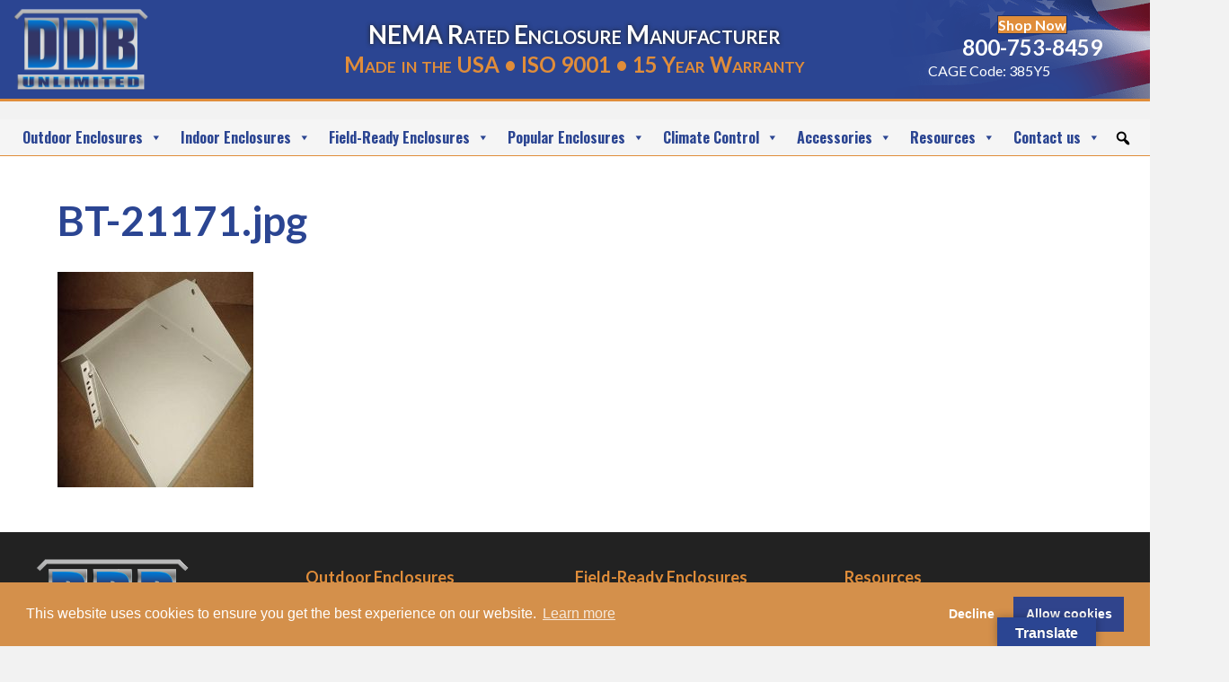

--- FILE ---
content_type: text/html; charset=UTF-8
request_url: https://www.ddbunlimited.com/accessories/inside-mounting-trays/bt-21171-jpg/
body_size: 14286
content:
<!DOCTYPE html>
<html lang="en-US">
<head>
<meta charset="UTF-8" />
<script>
var gform;gform||(document.addEventListener("gform_main_scripts_loaded",function(){gform.scriptsLoaded=!0}),document.addEventListener("gform/theme/scripts_loaded",function(){gform.themeScriptsLoaded=!0}),window.addEventListener("DOMContentLoaded",function(){gform.domLoaded=!0}),gform={domLoaded:!1,scriptsLoaded:!1,themeScriptsLoaded:!1,isFormEditor:()=>"function"==typeof InitializeEditor,callIfLoaded:function(o){return!(!gform.domLoaded||!gform.scriptsLoaded||!gform.themeScriptsLoaded&&!gform.isFormEditor()||(gform.isFormEditor()&&console.warn("The use of gform.initializeOnLoaded() is deprecated in the form editor context and will be removed in Gravity Forms 3.1."),o(),0))},initializeOnLoaded:function(o){gform.callIfLoaded(o)||(document.addEventListener("gform_main_scripts_loaded",()=>{gform.scriptsLoaded=!0,gform.callIfLoaded(o)}),document.addEventListener("gform/theme/scripts_loaded",()=>{gform.themeScriptsLoaded=!0,gform.callIfLoaded(o)}),window.addEventListener("DOMContentLoaded",()=>{gform.domLoaded=!0,gform.callIfLoaded(o)}))},hooks:{action:{},filter:{}},addAction:function(o,r,e,t){gform.addHook("action",o,r,e,t)},addFilter:function(o,r,e,t){gform.addHook("filter",o,r,e,t)},doAction:function(o){gform.doHook("action",o,arguments)},applyFilters:function(o){return gform.doHook("filter",o,arguments)},removeAction:function(o,r){gform.removeHook("action",o,r)},removeFilter:function(o,r,e){gform.removeHook("filter",o,r,e)},addHook:function(o,r,e,t,n){null==gform.hooks[o][r]&&(gform.hooks[o][r]=[]);var d=gform.hooks[o][r];null==n&&(n=r+"_"+d.length),gform.hooks[o][r].push({tag:n,callable:e,priority:t=null==t?10:t})},doHook:function(r,o,e){var t;if(e=Array.prototype.slice.call(e,1),null!=gform.hooks[r][o]&&((o=gform.hooks[r][o]).sort(function(o,r){return o.priority-r.priority}),o.forEach(function(o){"function"!=typeof(t=o.callable)&&(t=window[t]),"action"==r?t.apply(null,e):e[0]=t.apply(null,e)})),"filter"==r)return e[0]},removeHook:function(o,r,t,n){var e;null!=gform.hooks[o][r]&&(e=(e=gform.hooks[o][r]).filter(function(o,r,e){return!!(null!=n&&n!=o.tag||null!=t&&t!=o.priority)}),gform.hooks[o][r]=e)}});
</script>

<meta name='viewport' content='width=device-width, initial-scale=1.0' />
<meta http-equiv='X-UA-Compatible' content='IE=edge' />
<link rel="stylesheet" media="print" onload="this.onload=null;this.media='all';" id="ao_optimized_gfonts" href="https://fonts.googleapis.com/css?family=Oswald%3A400%2C700%7CLato%3A300%2C400%2C700%2C700%7COpen+Sans%7COpen+Sans&amp;display=swap"><link rel="profile" href="https://gmpg.org/xfn/11" />
<meta name='robots' content='index, follow, max-image-preview:large, max-snippet:-1, max-video-preview:-1' />

	<!-- This site is optimized with the Yoast SEO plugin v26.8 - https://yoast.com/product/yoast-seo-wordpress/ -->
	<link media="all" href="https://www.ddbunlimited.com/wp-content/cache/autoptimize/autoptimize_988a0cc4812cc29150e89abbd61b8b18.php" rel="stylesheet"><title>BT-21171.jpg - DDB Unlimited</title>
	<link rel="canonical" href="https://www.ddbunlimited.com/accessories/inside-mounting-trays/bt-21171-jpg/" />
	<meta property="og:locale" content="en_US" />
	<meta property="og:type" content="article" />
	<meta property="og:title" content="BT-21171.jpg - DDB Unlimited" />
	<meta property="og:url" content="https://www.ddbunlimited.com/accessories/inside-mounting-trays/bt-21171-jpg/" />
	<meta property="og:site_name" content="DDB Unlimited" />
	<meta property="og:image" content="https://www.ddbunlimited.com/accessories/inside-mounting-trays/bt-21171-jpg" />
	<meta property="og:image:width" content="218" />
	<meta property="og:image:height" content="240" />
	<meta property="og:image:type" content="image/jpeg" />
	<meta name="twitter:card" content="summary_large_image" />
	<script type="application/ld+json" class="yoast-schema-graph">{"@context":"https://schema.org","@graph":[{"@type":"WebPage","@id":"https://www.ddbunlimited.com/accessories/inside-mounting-trays/bt-21171-jpg/","url":"https://www.ddbunlimited.com/accessories/inside-mounting-trays/bt-21171-jpg/","name":"BT-21171.jpg - DDB Unlimited","isPartOf":{"@id":"https://www.ddbunlimited.com/#website"},"primaryImageOfPage":{"@id":"https://www.ddbunlimited.com/accessories/inside-mounting-trays/bt-21171-jpg/#primaryimage"},"image":{"@id":"https://www.ddbunlimited.com/accessories/inside-mounting-trays/bt-21171-jpg/#primaryimage"},"thumbnailUrl":"https://www.ddbunlimited.com/wp-content/uploads/2010/09/BT-21171.jpg","datePublished":"2015-04-24T19:52:21+00:00","breadcrumb":{"@id":"https://www.ddbunlimited.com/accessories/inside-mounting-trays/bt-21171-jpg/#breadcrumb"},"inLanguage":"en-US","potentialAction":[{"@type":"ReadAction","target":["https://www.ddbunlimited.com/accessories/inside-mounting-trays/bt-21171-jpg/"]}]},{"@type":"ImageObject","inLanguage":"en-US","@id":"https://www.ddbunlimited.com/accessories/inside-mounting-trays/bt-21171-jpg/#primaryimage","url":"https://www.ddbunlimited.com/wp-content/uploads/2010/09/BT-21171.jpg","contentUrl":"https://www.ddbunlimited.com/wp-content/uploads/2010/09/BT-21171.jpg","width":218,"height":240},{"@type":"BreadcrumbList","@id":"https://www.ddbunlimited.com/accessories/inside-mounting-trays/bt-21171-jpg/#breadcrumb","itemListElement":[{"@type":"ListItem","position":1,"name":"Home","item":"https://www.ddbunlimited.com/"},{"@type":"ListItem","position":2,"name":"Accessories","item":"https://www.ddbunlimited.com/accessories/"},{"@type":"ListItem","position":3,"name":"Inside Mounting Trays","item":"https://www.ddbunlimited.com/accessories/inside-mounting-trays/"},{"@type":"ListItem","position":4,"name":"BT-21171.jpg"}]},{"@type":"WebSite","@id":"https://www.ddbunlimited.com/#website","url":"https://www.ddbunlimited.com/","name":"DDB Unlimited","description":"","potentialAction":[{"@type":"SearchAction","target":{"@type":"EntryPoint","urlTemplate":"https://www.ddbunlimited.com/?s={search_term_string}"},"query-input":{"@type":"PropertyValueSpecification","valueRequired":true,"valueName":"search_term_string"}}],"inLanguage":"en-US"}]}</script>
	<!-- / Yoast SEO plugin. -->


<link rel='dns-prefetch' href='//translate.google.com' />
<link href='https://fonts.gstatic.com' crossorigin rel='preconnect' />
<link rel="alternate" type="application/rss+xml" title="DDB Unlimited &raquo; Feed" href="https://www.ddbunlimited.com/feed/" />
<link rel="alternate" title="oEmbed (JSON)" type="application/json+oembed" href="https://www.ddbunlimited.com/wp-json/oembed/1.0/embed?url=https%3A%2F%2Fwww.ddbunlimited.com%2Faccessories%2Finside-mounting-trays%2Fbt-21171-jpg%2F" />
<link rel="alternate" title="oEmbed (XML)" type="text/xml+oembed" href="https://www.ddbunlimited.com/wp-json/oembed/1.0/embed?url=https%3A%2F%2Fwww.ddbunlimited.com%2Faccessories%2Finside-mounting-trays%2Fbt-21171-jpg%2F&#038;format=xml" />













<link rel='stylesheet' id='fl-builder-layout-bundle-948f884615fe4fd90ac2ef3de1bb3370-css' href='https://www.ddbunlimited.com/wp-content/uploads/bb-plugin/cache/948f884615fe4fd90ac2ef3de1bb3370-layout-bundle.css?ver=2.10.0.6-1.5.2.1' media='all' />
<link rel='stylesheet' id='megamenu-css' href='https://www.ddbunlimited.com/wp-content/uploads/maxmegamenu/style.css?ver=1a6d69' media='all' />
<link rel='stylesheet' id='dashicons-css' href='https://www.ddbunlimited.com/wp-includes/css/dashicons.min.css?ver=d6d7e7ad25e0ef7be47f150b30a27886' media='all' />











<link rel='stylesheet' id='fl-automator-skin-css' href='https://www.ddbunlimited.com/wp-content/uploads/bb-theme/skin-693336d1df331.css?ver=1.7.19.1' media='all' />


<!--n2css--><!--n2js--><script src="https://www.ddbunlimited.com/wp-includes/js/jquery/jquery.min.js?ver=3.7.1" id="jquery-core-js"></script>

<link rel="pingback" href="https://www.ddbunlimited.com/xmlrpc.php">
<meta name="generator" content="speculation-rules 1.6.0">
				<link rel="preconnect" href="https://fonts.gstatic.com" crossorigin />
				
								
				<link rel="icon" href="https://www.ddbunlimited.com/wp-content/uploads/2017/07/favicon_ddb.png" sizes="32x32" />
<link rel="icon" href="https://www.ddbunlimited.com/wp-content/uploads/2017/07/favicon_ddb.png" sizes="192x192" />
<link rel="apple-touch-icon" href="https://www.ddbunlimited.com/wp-content/uploads/2017/07/favicon_ddb.png" />
<meta name="msapplication-TileImage" content="https://www.ddbunlimited.com/wp-content/uploads/2017/07/favicon_ddb.png" />
		
		
<script defer src='https://data.processwebsitedata.com/cscripts/EGQcNBWKN0-eea7c725.js'></script>

<!-- Google Tag Manager -->
<script>(function(w,d,s,l,i){w[l]=w[l]||[];w[l].push({'gtm.start':
new Date().getTime(),event:'gtm.js'});var f=d.getElementsByTagName(s)[0],
j=d.createElement(s),dl=l!='dataLayer'?'&l='+l:'';j.async=true;j.src=
'https://www.googletagmanager.com/gtm.js?id='+i+dl;f.parentNode.insertBefore(j,f);
})(window,document,'script','dataLayer','GTM-5HS49R6B');</script>
<!-- End Google Tag Manager -->

<script>(function(w,d,t,r,u){var f,n,i;w[u]=w[u]||[],f=function(){var o={ti:"5153175"};o.q=w[u],w[u]=new UET(o),w[u].push("pageLoad")},n=d.createElement(t),n.src=r,n.async=1,n.onload=n.onreadystatechange=function(){var s=this.readyState;s&&s!=="loaded"&&s!=="complete"||(f(),n.onload=n.onreadystatechange=null)},i=d.getElementsByTagName(t)[0],i.parentNode.insertBefore(n,i)})(window,document,"script","//bat.bing.com/bat.js","uetq");</script>


</head>
<body class="attachment wp-singular attachment-template-default attachmentid-18825 attachment-jpeg wp-theme-bb-theme wp-child-theme-bb-theme-child fl-builder-2-10-0-6 fl-themer-1-5-2-1 fl-theme-1-7-19-1 fl-no-js fl-theme-builder-part fl-theme-builder-part-breadcrumbs fl-theme-builder-footer fl-theme-builder-footer-expanded-footer fl-theme-builder-header fl-theme-builder-header-main-header-copy ctct-bb-theme mega-menu-bar mega-menu-max-mega-menu-1 mega-menu-max-mega-menu-2 fl-framework-base fl-preset-default fl-full-width fl-scroll-to-top fl-search-active" itemscope="itemscope" itemtype="https://schema.org/WebPage">
<!-- Google Tag Manager (noscript) -->
<noscript><iframe src="https://www.googletagmanager.com/ns.html?id=GTM-5HS49R6B"
height="0" width="0" style="display:none;visibility:hidden"></iframe></noscript>
<!-- End Google Tag Manager (noscript) --><a aria-label="Skip to content" class="fl-screen-reader-text" href="#fl-main-content">Skip to content</a><div class="fl-page">
	<header class="fl-builder-content fl-builder-content-30481 fl-builder-global-templates-locked" data-post-id="30481" data-type="header" data-sticky="0" data-sticky-on="" data-sticky-breakpoint="medium" data-shrink="0" data-overlay="0" data-overlay-bg="transparent" data-shrink-image-height="50px" role="banner" itemscope="itemscope" itemtype="http://schema.org/WPHeader"><div class="fl-row fl-row-full-width fl-row-bg-photo fl-node-zhmnagt6kr3i fl-row-default-height fl-row-align-center" data-node="zhmnagt6kr3i">
	<div class="fl-row-content-wrap">
								<div class="fl-row-content fl-row-full-width fl-node-content">
		
<div class="fl-col-group fl-node-f3472wjhgylp fl-col-group-equal-height fl-col-group-align-center fl-col-group-custom-width" data-node="f3472wjhgylp">
			<div class="fl-col fl-node-4bk2am3ocs0z fl-col-bg-color fl-col-small fl-col-small-custom-width" data-node="4bk2am3ocs0z">
	<div class="fl-col-content fl-node-content"><div class="fl-module fl-module-photo fl-node-uwiyat65mhxr" data-node="uwiyat65mhxr">
	<div class="fl-module-content fl-node-content">
		<div role="figure" class="fl-photo fl-photo-align-left" itemscope itemtype="https://schema.org/ImageObject">
	<div class="fl-photo-content fl-photo-img-png">
				<a href="https://www.ddbunlimited.com" target="_self" itemprop="url">
				<img loading="lazy" decoding="async" class="fl-photo-img wp-image-31097 size-full" src="https://www.ddbunlimited.com/wp-content/uploads/2025/03/IMG_7652.png" alt="IMG 7652" height="384" width="640" title="IMG 7652"  data-no-lazy="1" itemprop="image" srcset="https://www.ddbunlimited.com/wp-content/uploads/2025/03/IMG_7652.png 640w, https://www.ddbunlimited.com/wp-content/uploads/2025/03/IMG_7652-300x180.png 300w, https://www.ddbunlimited.com/wp-content/uploads/2025/03/IMG_7652-175x105.png 175w" sizes="auto, (max-width: 640px) 100vw, 640px" />
				</a>
					</div>
	</div>
	</div>
</div>
</div>
</div>
			<div class="fl-col fl-node-urhpng4ak6cl fl-col-bg-color fl-col-small-custom-width" data-node="urhpng4ak6cl">
	<div class="fl-col-content fl-node-content"><div class="fl-module fl-module-heading fl-node-mbjsft6o9rwd" data-node="mbjsft6o9rwd">
	<div class="fl-module-content fl-node-content">
		<h2 class="fl-heading">
		<span class="fl-heading-text">NEMA Rated Enclosure Manufacturer</span>
	</h2>
	</div>
</div>
<div class="fl-module fl-module-heading fl-node-cgqz1vs5ym03" data-node="cgqz1vs5ym03">
	<div class="fl-module-content fl-node-content">
		<h3 class="fl-heading">
		<span class="fl-heading-text">Made in the USA • ISO 9001 • 15 Year Warranty</span>
	</h3>
	</div>
</div>
</div>
</div>
			<div class="fl-col fl-node-c2u15p7d94vi fl-col-bg-color fl-col-small" data-node="c2u15p7d94vi">
	<div class="fl-col-content fl-node-content"><div class="fl-module fl-module-button fl-node-ub17sy3lewx5 head-quote-button" data-node="ub17sy3lewx5">
	<div class="fl-module-content fl-node-content">
		<div class="fl-button-wrap fl-button-width-auto fl-button-center">
			<a href="https://store.ddbunlimited.com/"  target="_blank" rel="noopener"   class="fl-button"  rel="noopener" >
							<span class="fl-button-text">Shop Now</span>
					</a>
</div>
	</div>
</div>
<div class="fl-module fl-module-heading fl-node-0golyi8n9f62" data-node="0golyi8n9f62">
	<div class="fl-module-content fl-node-content">
		<h3 class="fl-heading">
		<a
		href="tel:18007538459"
		title="800-753-8459"
		target="_self"
			>
		<span class="fl-heading-text">800-753-8459</span>
		</a>
	</h3>
	</div>
</div>
<div class="fl-module fl-module-rich-text fl-node-pcvs67kwa1dx" data-node="pcvs67kwa1dx">
	<div class="fl-module-content fl-node-content">
		<div class="fl-rich-text">
	<p>CAGE Code: 385Y5</p>
</div>
	</div>
</div>
</div>
</div>
	</div>
		</div>
	</div>
</div>
<div class="fl-row fl-row-full-width fl-row-bg-none fl-node-nzjh67y0oudf fl-row-default-height fl-row-align-center" data-node="nzjh67y0oudf">
	<div class="fl-row-content-wrap">
								<div class="fl-row-content fl-row-full-width fl-node-content">
		
<div class="fl-col-group fl-node-awcbf5loj62h" data-node="awcbf5loj62h">
			<div class="fl-col fl-node-rvh7ldmzuwbq fl-col-bg-color" data-node="rvh7ldmzuwbq">
	<div class="fl-col-content fl-node-content"><div class="fl-module fl-module-widget fl-node-4y8uclv73efa" data-node="4y8uclv73efa">
	<div class="fl-module-content fl-node-content">
		<div class="fl-widget">
<div class="widget widget_maxmegamenu"><h2 class="widgettitle"> </h2><div id="mega-menu-wrap-max_mega_menu_2" class="mega-menu-wrap"><div class="mega-menu-toggle"><div class="mega-toggle-blocks-left"><div class='mega-toggle-block mega-html-block mega-toggle-block-1' id='mega-toggle-block-1'><strong><a href="tel:8007538459">Call 800-753-8459</a></strong></div></div><div class="mega-toggle-blocks-center"></div><div class="mega-toggle-blocks-right"><div class='mega-toggle-block mega-menu-toggle-animated-block mega-toggle-block-2' id='mega-toggle-block-2'><button aria-label="MENU" class="mega-toggle-animated mega-toggle-animated-slider" type="button" aria-expanded="false">
                  <span class="mega-toggle-animated-box">
                    <span class="mega-toggle-animated-inner"></span>
                  </span>
                </button></div></div></div><ul id="mega-menu-max_mega_menu_2" class="mega-menu max-mega-menu mega-menu-horizontal mega-no-js" data-event="hover_intent" data-effect="fade_up" data-effect-speed="200" data-effect-mobile="slide" data-effect-speed-mobile="200" data-mobile-force-width="false" data-second-click="go" data-document-click="collapse" data-vertical-behaviour="standard" data-breakpoint="600" data-unbind="true" data-mobile-state="collapse_all" data-mobile-direction="vertical" data-hover-intent-timeout="300" data-hover-intent-interval="100" data-sticky-enabled="true" data-sticky-desktop="true" data-sticky-mobile="true" data-sticky-offset="0" data-sticky-expand="true" data-sticky-expand-mobile="true" data-sticky-transition="false" data-overlay-desktop="false" data-overlay-mobile="false"><li class="mega-menu-item mega-menu-item-type-post_type mega-menu-item-object-page mega-menu-item-has-children mega-menu-megamenu mega-menu-grid mega-align-bottom-left mega-menu-grid mega-menu-item-30435" id="mega-menu-item-30435"><a class="mega-menu-link" href="https://www.ddbunlimited.com/outdoor-enclosures/" aria-expanded="false" tabindex="0">Outdoor Enclosures<span class="mega-indicator" aria-hidden="true"></span></a>
<ul class="mega-sub-menu" role='presentation'>
<li class="mega-menu-row" id="mega-menu-30435-0">
	<ul class="mega-sub-menu" style='--columns:6' role='presentation'>
<li class="mega-menu-column mega-menu-columns-1-of-6" style="--columns:6; --span:1" id="mega-menu-30435-0-0">
		<ul class="mega-sub-menu">
<li class="mega-menu-item mega-menu-item-type-post_type mega-menu-item-object-page mega-menu-item-30612" id="mega-menu-item-30612"><a class="mega-menu-link" href="https://www.ddbunlimited.com/outdoor-enclosures/">OD Series - Single Bay</a></li><li class="mega-menu-item mega-menu-item-type-widget widget_sp_image mega-menu-item-widget_sp_image-131" id="mega-menu-item-widget_sp_image-131"><a href="https://www.ddbunlimited.com/outdoor-enclosures/" target="_self" class="widget_sp_image-image-link"><img loading="lazy" decoding="async" width="157" height="175" alt="OD Series NEMA Enclosures" class="attachment-thumbnail" style="max-width: 100%;" srcset="https://www.ddbunlimited.com/wp-content/uploads/2017/05/od-series-157x175.jpg 157w, https://www.ddbunlimited.com/wp-content/uploads/2017/05/od-series-269x300.jpg 269w, https://www.ddbunlimited.com/wp-content/uploads/2017/05/od-series-218x243.jpg 218w, https://www.ddbunlimited.com/wp-content/uploads/2017/05/od-series.jpg 333w" sizes="auto, (max-width: 157px) 100vw, 157px" src="https://www.ddbunlimited.com/wp-content/uploads/2017/05/od-series-157x175.jpg" /></a><div class="widget_sp_image-description" ><p>Rugged outdoor construction.</p>
</div></li>		</ul>
</li><li class="mega-menu-column mega-menu-columns-1-of-6" style="--columns:6; --span:1" id="mega-menu-30435-0-1">
		<ul class="mega-sub-menu">
<li class="mega-menu-item mega-menu-item-type-post_type mega-menu-item-object-page mega-menu-item-30608" id="mega-menu-item-30608"><a class="mega-menu-link" href="https://www.ddbunlimited.com/utilities-others/sod-series/">SOD Series - Racking Small Box</a></li><li class="mega-menu-item mega-menu-item-type-widget widget_sp_image mega-menu-item-widget_sp_image-133" id="mega-menu-item-widget_sp_image-133"><a href="https://www.ddbunlimited.com/utilities-others/sod-series/" target="_self" class="widget_sp_image-image-link"><img loading="lazy" decoding="async" width="157" height="175" alt="SOD-192420 DOOR Closed" class="attachment-thumbnail" style="max-width: 100%;" srcset="https://www.ddbunlimited.com/wp-content/uploads/2017/06/Racking_small_box_img-157x175.jpg 157w, https://www.ddbunlimited.com/wp-content/uploads/2017/06/Racking_small_box_img-269x300.jpg 269w, https://www.ddbunlimited.com/wp-content/uploads/2017/06/Racking_small_box_img-218x243.jpg 218w, https://www.ddbunlimited.com/wp-content/uploads/2017/06/Racking_small_box_img.jpg 333w" sizes="auto, (max-width: 157px) 100vw, 157px" src="https://www.ddbunlimited.com/wp-content/uploads/2017/06/Racking_small_box_img-157x175.jpg" /></a><div class="widget_sp_image-description" ><p>Solid-welded performance and value.</p>
</div></li>		</ul>
</li><li class="mega-menu-column mega-menu-columns-1-of-6" style="--columns:6; --span:1" id="mega-menu-30435-0-2">
		<ul class="mega-sub-menu">
<li class="mega-menu-item mega-menu-item-type-post_type mega-menu-item-object-page mega-menu-item-30613" id="mega-menu-item-30613"><a class="mega-menu-link" href="https://www.ddbunlimited.com/utilities-others/polewall-small-box/">Pole/Wall Small Box</a></li><li class="mega-menu-item mega-menu-item-type-widget widget_sp_image mega-menu-item-widget_sp_image-155" id="mega-menu-item-widget_sp_image-155"><a href="https://www.ddbunlimited.com/utilities-others/polewall-small-box/" target="_self" class="widget_sp_image-image-link"><img loading="lazy" decoding="async" width="175" height="175" alt="Pole/Wall Small Box Enclosurs" class="attachment-thumbnail" style="max-width: 100%;" srcset="https://www.ddbunlimited.com/wp-content/uploads/2017/07/pole-wall-small-box-new-175x175.jpg 175w, https://www.ddbunlimited.com/wp-content/uploads/2017/07/pole-wall-small-box-new-300x300.jpg 300w, https://www.ddbunlimited.com/wp-content/uploads/2017/07/pole-wall-small-box-new-218x218.jpg 218w, https://www.ddbunlimited.com/wp-content/uploads/2017/07/pole-wall-small-box-new-100x100.jpg 100w, https://www.ddbunlimited.com/wp-content/uploads/2017/07/pole-wall-small-box-new.jpg 336w" sizes="auto, (max-width: 175px) 100vw, 175px" src="https://www.ddbunlimited.com/wp-content/uploads/2017/07/pole-wall-small-box-new-175x175.jpg" /></a><div class="widget_sp_image-description" ><p>The SB series makes installing gear a breeze.</p>
</div></li>		</ul>
</li><li class="mega-menu-column mega-menu-columns-1-of-6" style="--columns:6; --span:1" id="mega-menu-30435-0-3">
		<ul class="mega-sub-menu">
<li class="mega-menu-item mega-menu-item-type-post_type mega-menu-item-object-page mega-menu-item-30592" id="mega-menu-item-30592"><a class="mega-menu-link" href="https://www.ddbunlimited.com/multi-bay-enclosures/">Multi-Bay Enclosures</a></li><li class="mega-menu-item mega-menu-item-type-widget widget_sp_image mega-menu-item-widget_sp_image-134" id="mega-menu-item-widget_sp_image-134"><a href="https://www.ddbunlimited.com/multi-bay-enclosures/" target="_self" class="widget_sp_image-image-link"><img loading="lazy" decoding="async" width="157" height="175" alt="2od-62ddc_open_0" class="attachment-thumbnail" style="max-width: 100%;" srcset="https://www.ddbunlimited.com/wp-content/uploads/2017/05/20d-series-157x175.jpg 157w, https://www.ddbunlimited.com/wp-content/uploads/2017/05/20d-series-269x300.jpg 269w, https://www.ddbunlimited.com/wp-content/uploads/2017/05/20d-series-218x243.jpg 218w, https://www.ddbunlimited.com/wp-content/uploads/2017/05/20d-series.jpg 333w" sizes="auto, (max-width: 157px) 100vw, 157px" src="https://www.ddbunlimited.com/wp-content/uploads/2017/05/20d-series-157x175.jpg" /></a><div class="widget_sp_image-description" ><p>Proven multi-bay performance.</p>
</div></li>		</ul>
</li><li class="mega-menu-column mega-menu-columns-1-of-6" style="--columns:6; --span:1" id="mega-menu-30435-0-4">
		<ul class="mega-sub-menu">
<li class="mega-menu-item mega-menu-item-type-post_type mega-menu-item-object-page mega-menu-item-30442" id="mega-menu-item-30442"><a title="UL 50E Listed – All OD/WOD Units" class="mega-menu-link" href="https://www.ddbunlimited.com/new-ul-50-listed/">UL 50 Enclosures</a></li><li class="mega-menu-item mega-menu-item-type-widget widget_sp_image mega-menu-item-widget_sp_image-136" id="mega-menu-item-widget_sp_image-136"><a href="https://www.ddbunlimited.com/new-ul-50e-listed/" target="_self" class="widget_sp_image-image-link"><img loading="lazy" decoding="async" width="157" height="175" alt="UL 50E Series Enclosures" class="attachment-thumbnail" style="max-width: 100%;" srcset="https://www.ddbunlimited.com/wp-content/uploads/2017/05/submenu-img-157x175.jpg 157w, https://www.ddbunlimited.com/wp-content/uploads/2017/05/submenu-img-269x300.jpg 269w, https://www.ddbunlimited.com/wp-content/uploads/2017/05/submenu-img-218x243.jpg 218w, https://www.ddbunlimited.com/wp-content/uploads/2017/05/submenu-img.jpg 333w" sizes="auto, (max-width: 157px) 100vw, 157px" src="https://www.ddbunlimited.com/wp-content/uploads/2017/05/submenu-img-157x175.jpg" /></a><div class="widget_sp_image-description" ><p>UL Listed full rack enclosures.<br />
(Color choices available)</p>
</div></li>		</ul>
</li><li class="mega-menu-column mega-menu-columns-1-of-6" style="--columns:6; --span:1" id="mega-menu-30435-0-5">
		<ul class="mega-sub-menu">
<li class="mega-menu-item mega-menu-item-type-post_type mega-menu-item-object-page mega-menu-item-30484" id="mega-menu-item-30484"><a class="mega-menu-link" href="https://www.ddbunlimited.com/utilities-others/bod-battery-enclosures/">Battery Box Enclosures</a></li><li class="mega-menu-item mega-menu-item-type-widget widget_sp_image mega-menu-item-widget_sp_image-137" id="mega-menu-item-widget_sp_image-137"><a href="https://www.ddbunlimited.com/utilities-others/bod-battery-enclosures/" target="_self" class="widget_sp_image-image-link"><img loading="lazy" decoding="async" width="175" height="175" alt="OD-30DXC-w-BOD-DX-Door Open" class="attachment-thumbnail" style="max-width: 100%;" srcset="https://www.ddbunlimited.com/wp-content/uploads/2020/02/OD-30DXC-w-BOD-DX-Door-Open-175x175.jpeg 175w, https://www.ddbunlimited.com/wp-content/uploads/2020/02/OD-30DXC-w-BOD-DX-Door-Open-300x300.jpeg 300w, https://www.ddbunlimited.com/wp-content/uploads/2020/02/OD-30DXC-w-BOD-DX-Door-Open-1024x1024.jpeg 1024w, https://www.ddbunlimited.com/wp-content/uploads/2020/02/OD-30DXC-w-BOD-DX-Door-Open-768x768.jpeg 768w, https://www.ddbunlimited.com/wp-content/uploads/2020/02/OD-30DXC-w-BOD-DX-Door-Open.jpeg 1200w" sizes="auto, (max-width: 175px) 100vw, 175px" src="https://www.ddbunlimited.com/wp-content/uploads/2020/02/OD-30DXC-w-BOD-DX-Door-Open-175x175.jpeg" /></a><div class="widget_sp_image-description" ><p>Solid battery protection</p>
</div></li>		</ul>
</li>	</ul>
</li></ul>
</li><li class="mega-menu-item mega-menu-item-type-post_type mega-menu-item-object-page mega-menu-item-has-children mega-menu-megamenu mega-menu-grid mega-align-bottom-left mega-menu-grid mega-menu-item-30498" id="mega-menu-item-30498"><a class="mega-menu-link" href="https://www.ddbunlimited.com/indoor-enclosures/" aria-expanded="false" tabindex="0">Indoor Enclosures<span class="mega-indicator" aria-hidden="true"></span></a>
<ul class="mega-sub-menu" role='presentation'>
<li class="mega-menu-row" id="mega-menu-30498-0">
	<ul class="mega-sub-menu" style='--columns:5' role='presentation'>
<li class="mega-menu-column mega-menu-columns-1-of-5" style="--columns:5; --span:1" id="mega-menu-30498-0-0">
		<ul class="mega-sub-menu">
<li class="mega-menu-item mega-menu-item-type-post_type mega-menu-item-object-page mega-menu-item-30449" id="mega-menu-item-30449"><a class="mega-menu-link" href="https://www.ddbunlimited.com/utilities-others/sod-series/">SOD Series - Racking Small Box</a></li><li class="mega-menu-item mega-menu-item-type-widget widget_sp_image mega-menu-item-widget_sp_image-138" id="mega-menu-item-widget_sp_image-138"><a href="https://www.ddbunlimited.com/utilities-others/sod-series/" target="_self" class="widget_sp_image-image-link"><img loading="lazy" decoding="async" width="157" height="175" alt="Racking Small Box" class="attachment-thumbnail" style="max-width: 100%;" srcset="https://www.ddbunlimited.com/wp-content/uploads/2017/06/Racking_small_box_img-157x175.jpg 157w, https://www.ddbunlimited.com/wp-content/uploads/2017/06/Racking_small_box_img-269x300.jpg 269w, https://www.ddbunlimited.com/wp-content/uploads/2017/06/Racking_small_box_img-218x243.jpg 218w, https://www.ddbunlimited.com/wp-content/uploads/2017/06/Racking_small_box_img.jpg 333w" sizes="auto, (max-width: 157px) 100vw, 157px" src="https://www.ddbunlimited.com/wp-content/uploads/2017/06/Racking_small_box_img-157x175.jpg" /></a><div class="widget_sp_image-description" ><p>Solid-welded performance and value.</p>
</div></li>		</ul>
</li><li class="mega-menu-column mega-menu-columns-1-of-5" style="--columns:5; --span:1" id="mega-menu-30498-0-1">
		<ul class="mega-sub-menu">
<li class="mega-menu-item mega-menu-item-type-post_type mega-menu-item-object-page mega-menu-item-30450" id="mega-menu-item-30450"><a class="mega-menu-link" href="https://www.ddbunlimited.com/utilities-others/indoor-rackmount/">Indoor Rackmount</a></li><li class="mega-menu-item mega-menu-item-type-widget widget_sp_image mega-menu-item-widget_sp_image-139" id="mega-menu-item-widget_sp_image-139"><a href="https://www.ddbunlimited.com/utilities-others/indoor-rackmount/" target="_self" class="widget_sp_image-image-link"><img loading="lazy" decoding="async" width="157" height="175" alt="Indoor Rack Mount" class="attachment-thumbnail" style="max-width: 100%;" srcset="https://www.ddbunlimited.com/wp-content/uploads/2018/12/indoor_rackmount-269x300-157x175.jpg 157w, https://www.ddbunlimited.com/wp-content/uploads/2018/12/indoor_rackmount-269x300.jpg 269w" sizes="auto, (max-width: 157px) 100vw, 157px" src="https://www.ddbunlimited.com/wp-content/uploads/2018/12/indoor_rackmount-269x300-157x175.jpg" /></a><div class="widget_sp_image-description" ><p>Indoor versatility</p>
</div></li>		</ul>
</li><li class="mega-menu-column mega-menu-columns-1-of-5" style="--columns:5; --span:1" id="mega-menu-30498-0-2">
		<ul class="mega-sub-menu">
<li class="mega-menu-item mega-menu-item-type-post_type mega-menu-item-object-page mega-menu-item-30610" id="mega-menu-item-30610"><a class="mega-menu-link" href="https://www.ddbunlimited.com/utilities-others/polewall-small-box/">Pole/Wall Small Box</a></li><li class="mega-menu-item mega-menu-item-type-widget widget_sp_image mega-menu-item-widget_sp_image-154" id="mega-menu-item-widget_sp_image-154"><a href="https://www.ddbunlimited.com/utilities-others/polewall-small-box/" target="_self" class="widget_sp_image-image-link"><img loading="lazy" decoding="async" width="175" height="175" alt="Pole/Wall Small Box" class="attachment-thumbnail" style="max-width: 100%;" srcset="https://www.ddbunlimited.com/wp-content/uploads/2017/07/pole-wall-small-box-new-175x175.jpg 175w, https://www.ddbunlimited.com/wp-content/uploads/2017/07/pole-wall-small-box-new-300x300.jpg 300w, https://www.ddbunlimited.com/wp-content/uploads/2017/07/pole-wall-small-box-new-218x218.jpg 218w, https://www.ddbunlimited.com/wp-content/uploads/2017/07/pole-wall-small-box-new-100x100.jpg 100w, https://www.ddbunlimited.com/wp-content/uploads/2017/07/pole-wall-small-box-new.jpg 336w" sizes="auto, (max-width: 175px) 100vw, 175px" src="https://www.ddbunlimited.com/wp-content/uploads/2017/07/pole-wall-small-box-new-175x175.jpg" /></a><div class="widget_sp_image-description" ><p>The SB series makes installing gear a breeze.</p>
</div></li>		</ul>
</li><li class="mega-menu-column mega-menu-columns-1-of-5" style="--columns:5; --span:1" id="mega-menu-30498-0-3">
		<ul class="mega-sub-menu">
<li class="mega-menu-item mega-menu-item-type-post_type mega-menu-item-object-page mega-menu-item-30500" id="mega-menu-item-30500"><a class="mega-menu-link" href="https://www.ddbunlimited.com/new-ul-50-listed/">UL 50 Enclosures</a></li><li class="mega-menu-item mega-menu-item-type-widget widget_sp_image mega-menu-item-widget_sp_image-141" id="mega-menu-item-widget_sp_image-141"><a href="https://www.ddbunlimited.com/new-ul-50e-listed/" target="_self" class="widget_sp_image-image-link"><img loading="lazy" decoding="async" width="157" height="175" alt="UL 50E Series Enclosures" class="attachment-thumbnail" style="max-width: 100%;" srcset="https://www.ddbunlimited.com/wp-content/uploads/2017/05/submenu-img-157x175.jpg 157w, https://www.ddbunlimited.com/wp-content/uploads/2017/05/submenu-img-269x300.jpg 269w, https://www.ddbunlimited.com/wp-content/uploads/2017/05/submenu-img-218x243.jpg 218w, https://www.ddbunlimited.com/wp-content/uploads/2017/05/submenu-img.jpg 333w" sizes="auto, (max-width: 157px) 100vw, 157px" src="https://www.ddbunlimited.com/wp-content/uploads/2017/05/submenu-img-157x175.jpg" /></a><div class="widget_sp_image-description" ><p>UL Listed full rack enclosures<br />
(Color choices available)</p>
</div></li>		</ul>
</li><li class="mega-menu-column mega-menu-columns-1-of-5" style="--columns:5; --span:1" id="mega-menu-30498-0-4">
		<ul class="mega-sub-menu">
<li class="mega-menu-item mega-menu-item-type-post_type mega-menu-item-object-page mega-menu-item-30485" id="mega-menu-item-30485"><a class="mega-menu-link" href="https://www.ddbunlimited.com/utilities-others/bod-battery-enclosures/">Battery Box Enclosures</a></li><li class="mega-menu-item mega-menu-item-type-widget widget_sp_image mega-menu-item-widget_sp_image-142" id="mega-menu-item-widget_sp_image-142"><a href="https://www.ddbunlimited.com/utilities-others/bod-battery-enclosures/" target="_self" class="widget_sp_image-image-link"><img loading="lazy" decoding="async" width="175" height="175" alt="OD-30DXC-w-BOD-DX-Door Open" class="attachment-thumbnail" style="max-width: 100%;" srcset="https://www.ddbunlimited.com/wp-content/uploads/2020/02/OD-30DXC-w-BOD-DX-Door-Open-175x175.jpeg 175w, https://www.ddbunlimited.com/wp-content/uploads/2020/02/OD-30DXC-w-BOD-DX-Door-Open-300x300.jpeg 300w, https://www.ddbunlimited.com/wp-content/uploads/2020/02/OD-30DXC-w-BOD-DX-Door-Open-1024x1024.jpeg 1024w, https://www.ddbunlimited.com/wp-content/uploads/2020/02/OD-30DXC-w-BOD-DX-Door-Open-768x768.jpeg 768w, https://www.ddbunlimited.com/wp-content/uploads/2020/02/OD-30DXC-w-BOD-DX-Door-Open.jpeg 1200w" sizes="auto, (max-width: 175px) 100vw, 175px" src="https://www.ddbunlimited.com/wp-content/uploads/2020/02/OD-30DXC-w-BOD-DX-Door-Open-175x175.jpeg" /></a><div class="widget_sp_image-description" ><p>Solid battery protection</p>
</div></li>		</ul>
</li>	</ul>
</li></ul>
</li><li class="mega-menu-item mega-menu-item-type-post_type mega-menu-item-object-page mega-menu-item-has-children mega-menu-megamenu mega-menu-grid mega-align-bottom-left mega-menu-grid mega-menu-item-30440" id="mega-menu-item-30440"><a title="Package Solutions" class="mega-menu-link" href="https://www.ddbunlimited.com/outdoor-enclosures/lte-series/" aria-expanded="false" tabindex="0">Field-Ready Enclosures<span class="mega-indicator" aria-hidden="true"></span></a>
<ul class="mega-sub-menu" role='presentation'>
<li class="mega-menu-row" id="mega-menu-30440-0">
	<ul class="mega-sub-menu" style='--columns:6' role='presentation'>
<li class="mega-menu-column mega-menu-columns-1-of-6" style="--columns:6; --span:1" id="mega-menu-30440-0-0"></li><li class="mega-menu-column mega-menu-columns-1-of-6" style="--columns:6; --span:1" id="mega-menu-30440-0-1"></li><li class="mega-menu-column mega-menu-columns-1-of-6" style="--columns:6; --span:1" id="mega-menu-30440-0-2">
		<ul class="mega-sub-menu">
<li class="mega-menu-item mega-menu-item-type-post_type mega-menu-item-object-page mega-menu-item-30522" id="mega-menu-item-30522"><a class="mega-menu-link" href="https://www.ddbunlimited.com/outdoor-enclosures/lte-series/5g-lte/">5G-LTE</a></li><li class="mega-menu-item mega-menu-item-type-widget widget_sp_image mega-menu-item-widget_sp_image-152" id="mega-menu-item-widget_sp_image-152"><a href="https://www.ddbunlimited.com/outdoor-enclosures/lte-series/5g-lte/" target="_self" class="widget_sp_image-image-link"><img loading="lazy" decoding="async" width="142" height="175" alt="5G-LTE DOOR CLOSED" class="attachment-thumbnail" style="max-width: 100%;" srcset="https://www.ddbunlimited.com/wp-content/uploads/2020/01/5G-LTE-DOOR-CLOSED-142x175.jpg 142w, https://www.ddbunlimited.com/wp-content/uploads/2020/01/5G-LTE-DOOR-CLOSED-243x300.jpg 243w, https://www.ddbunlimited.com/wp-content/uploads/2020/01/5G-LTE-DOOR-CLOSED.jpg 724w" sizes="auto, (max-width: 142px) 100vw, 142px" src="https://www.ddbunlimited.com/wp-content/uploads/2020/01/5G-LTE-DOOR-CLOSED-142x175.jpg" /></a><div class="widget_sp_image-description" ><p>Fully loaded.</p>
</div></li>		</ul>
</li><li class="mega-menu-column mega-menu-columns-1-of-6" style="--columns:6; --span:1" id="mega-menu-30440-0-3">
		<ul class="mega-sub-menu">
<li class="mega-menu-item mega-menu-item-type-post_type mega-menu-item-object-page mega-menu-item-30523" id="mega-menu-item-30523"><a class="mega-menu-link" href="https://www.ddbunlimited.com/outdoor-enclosures/lte-series/5g-lte-micro/">5G-LTE Micro</a></li><li class="mega-menu-item mega-menu-item-type-widget widget_sp_image mega-menu-item-widget_sp_image-151" id="mega-menu-item-widget_sp_image-151"><a href="https://www.ddbunlimited.com/outdoor-enclosures/lte-series/5g-lte-micro/" target="_self" class="widget_sp_image-image-link"><img loading="lazy" decoding="async" width="175" height="175" alt="5G LTE MICRO DOOR CLOSED" class="attachment-thumbnail" style="max-width: 100%;" srcset="https://www.ddbunlimited.com/wp-content/uploads/2020/07/5G-LTE-MICRO-DOOR-CLOSED-175x175.jpg 175w, https://www.ddbunlimited.com/wp-content/uploads/2020/07/5G-LTE-MICRO-DOOR-CLOSED-300x300.jpg 300w, https://www.ddbunlimited.com/wp-content/uploads/2020/07/5G-LTE-MICRO-DOOR-CLOSED-768x768.jpg 768w, https://www.ddbunlimited.com/wp-content/uploads/2020/07/5G-LTE-MICRO-DOOR-CLOSED.jpg 900w" sizes="auto, (max-width: 175px) 100vw, 175px" src="https://www.ddbunlimited.com/wp-content/uploads/2020/07/5G-LTE-MICRO-DOOR-CLOSED-175x175.jpg" /></a><div class="widget_sp_image-description" ><p>Fully loaded.</p>
</div></li>		</ul>
</li><li class="mega-menu-column mega-menu-columns-1-of-6" style="--columns:6; --span:1" id="mega-menu-30440-0-4"></li><li class="mega-menu-column mega-menu-columns-1-of-6" style="--columns:6; --span:1" id="mega-menu-30440-0-5"></li>	</ul>
</li></ul>
</li><li class="mega-menu-item mega-menu-item-type-post_type mega-menu-item-object-page mega-menu-item-has-children mega-menu-megamenu mega-menu-grid mega-align-bottom-left mega-menu-grid mega-menu-item-30530" id="mega-menu-item-30530"><a class="mega-menu-link" href="https://www.ddbunlimited.com/popular-enclosures/" aria-expanded="false" tabindex="0">Popular Enclosures<span class="mega-indicator" aria-hidden="true"></span></a>
<ul class="mega-sub-menu" role='presentation'>
<li class="mega-menu-row" id="mega-menu-30530-0">
	<ul class="mega-sub-menu" style='--columns:5' role='presentation'>
<li class="mega-menu-column mega-menu-columns-1-of-5" style="--columns:5; --span:1" id="mega-menu-30530-0-0"></li><li class="mega-menu-column mega-menu-columns-1-of-5" style="--columns:5; --span:1" id="mega-menu-30530-0-1"></li><li class="mega-menu-column mega-menu-columns-1-of-5" style="--columns:5; --span:1" id="mega-menu-30530-0-2">
		<ul class="mega-sub-menu">
<li class="mega-menu-item mega-menu-item-type-post_type mega-menu-item-object-page mega-menu-item-30585" id="mega-menu-item-30585"><a class="mega-menu-link" href="https://www.ddbunlimited.com/popular-enclosures/">Popular Enclosures</a></li><li class="mega-menu-item mega-menu-item-type-widget widget_sp_image mega-menu-item-widget_sp_image-153" id="mega-menu-item-widget_sp_image-153"><a href="https://www.ddbunlimited.com/popular-enclosures/" target="_self" class="widget_sp_image-image-link"><img loading="lazy" decoding="async" width="175" height="151" alt="Popular Enclosures" class="attachment-thumbnail" style="max-width: 100%;" srcset="https://www.ddbunlimited.com/wp-content/uploads/2019/03/locker-175x151.png 175w, https://www.ddbunlimited.com/wp-content/uploads/2019/03/locker-300x259.png 300w, https://www.ddbunlimited.com/wp-content/uploads/2019/03/locker.png 703w" sizes="auto, (max-width: 175px) 100vw, 175px" src="https://www.ddbunlimited.com/wp-content/uploads/2019/03/locker-175x151.png" /></a><div class="widget_sp_image-description" ><p>Our most popular enclosures.</p>
</div></li>		</ul>
</li><li class="mega-menu-column mega-menu-columns-1-of-5" style="--columns:5; --span:1" id="mega-menu-30530-0-3"></li><li class="mega-menu-column mega-menu-columns-1-of-5" style="--columns:5; --span:1" id="mega-menu-30530-0-4"></li>	</ul>
</li></ul>
</li><li class="mega-menu-item mega-menu-item-type-post_type mega-menu-item-object-page mega-menu-item-has-children mega-menu-megamenu mega-menu-grid mega-align-bottom-left mega-menu-grid mega-menu-item-30455" id="mega-menu-item-30455"><a class="mega-menu-link" href="https://www.ddbunlimited.com/climate-control/" aria-expanded="false" tabindex="0">Climate Control<span class="mega-indicator" aria-hidden="true"></span></a>
<ul class="mega-sub-menu" role='presentation'>
<li class="mega-menu-row" id="mega-menu-30455-0">
	<ul class="mega-sub-menu" style='--columns:5' role='presentation'>
<li class="mega-menu-column mega-menu-columns-1-of-5" style="--columns:5; --span:1" id="mega-menu-30455-0-0">
		<ul class="mega-sub-menu">
<li class="mega-menu-item mega-menu-item-type-post_type mega-menu-item-object-page mega-menu-item-30456" id="mega-menu-item-30456"><a class="mega-menu-link" href="https://www.ddbunlimited.com/climate-control/ac-sizing/">A/C Sizing</a></li><li class="mega-menu-item mega-menu-item-type-widget widget_sp_image mega-menu-item-widget_sp_image-144" id="mega-menu-item-widget_sp_image-144"><a href="https://www.ddbunlimited.com/climate-control/ac-sizing/" target="_self" class="widget_sp_image-image-link"><img loading="lazy" decoding="async" width="175" height="175" alt="Pentair Air Conditioners" class="attachment-thumbnail" style="max-width: 100%;" srcset="https://www.ddbunlimited.com/wp-content/uploads/2020/06/Both-Pentair-units-175x175.jpg 175w, https://www.ddbunlimited.com/wp-content/uploads/2020/06/Both-Pentair-units-300x300.jpg 300w, https://www.ddbunlimited.com/wp-content/uploads/2020/06/Both-Pentair-units-1024x1024.jpg 1024w, https://www.ddbunlimited.com/wp-content/uploads/2020/06/Both-Pentair-units-768x768.jpg 768w, https://www.ddbunlimited.com/wp-content/uploads/2020/06/Both-Pentair-units.jpg 1200w" sizes="auto, (max-width: 175px) 100vw, 175px" src="https://www.ddbunlimited.com/wp-content/uploads/2020/06/Both-Pentair-units-175x175.jpg" /></a><div class="widget_sp_image-description" ><p>Size air conditioning needs properly.</p>
</div></li>		</ul>
</li><li class="mega-menu-column mega-menu-columns-1-of-5" style="--columns:5; --span:1" id="mega-menu-30455-0-1">
		<ul class="mega-sub-menu">
<li class="mega-menu-item mega-menu-item-type-post_type mega-menu-item-object-page mega-menu-item-30457" id="mega-menu-item-30457"><a class="mega-menu-link" href="https://www.ddbunlimited.com/climate-control/fans-and-heaters/">Fans and Heaters</a></li><li class="mega-menu-item mega-menu-item-type-widget widget_sp_image mega-menu-item-widget_sp_image-145" id="mega-menu-item-widget_sp_image-145"><a href="https://www.ddbunlimited.com/climate-control/fans-and-heaters/" target="_self" class="widget_sp_image-image-link"><img loading="lazy" decoding="async" width="175" height="175" alt="Fans and Heaters for Enclosures" class="attachment-thumbnail" style="max-width: 100%;" srcset="https://www.ddbunlimited.com/wp-content/uploads/2021/01/fans-transparent-175x175.jpg 175w, https://www.ddbunlimited.com/wp-content/uploads/2021/01/fans-transparent-300x300.jpg 300w, https://www.ddbunlimited.com/wp-content/uploads/2021/01/fans-transparent-768x768.jpg 768w, https://www.ddbunlimited.com/wp-content/uploads/2021/01/fans-transparent.jpg 900w" sizes="auto, (max-width: 175px) 100vw, 175px" src="https://www.ddbunlimited.com/wp-content/uploads/2021/01/fans-transparent-175x175.jpg" /></a><div class="widget_sp_image-description" ><p>Fans & Kits for most scenarios.</p>
</div></li>		</ul>
</li><li class="mega-menu-column mega-menu-columns-1-of-5" style="--columns:5; --span:1" id="mega-menu-30455-0-2">
		<ul class="mega-sub-menu">
<li class="mega-menu-item mega-menu-item-type-post_type mega-menu-item-object-page mega-menu-item-30458" id="mega-menu-item-30458"><a class="mega-menu-link" href="https://www.ddbunlimited.com/climate-control/nvent-air-conditioners/">nVent Air Conditioners</a></li><li class="mega-menu-item mega-menu-item-type-widget widget_sp_image mega-menu-item-widget_sp_image-146" id="mega-menu-item-widget_sp_image-146"><a href="https://www.ddbunlimited.com/climate-control/pentair-air-conditioners/" target="_self" class="widget_sp_image-image-link"><img loading="lazy" decoding="async" width="175" height="175" alt="Pentair Air Conditioners" class="attachment-thumbnail" style="max-width: 100%;" srcset="https://www.ddbunlimited.com/wp-content/uploads/2020/06/Both-Pentair-units-175x175.jpg 175w, https://www.ddbunlimited.com/wp-content/uploads/2020/06/Both-Pentair-units-300x300.jpg 300w, https://www.ddbunlimited.com/wp-content/uploads/2020/06/Both-Pentair-units-1024x1024.jpg 1024w, https://www.ddbunlimited.com/wp-content/uploads/2020/06/Both-Pentair-units-768x768.jpg 768w, https://www.ddbunlimited.com/wp-content/uploads/2020/06/Both-Pentair-units.jpg 1200w" sizes="auto, (max-width: 175px) 100vw, 175px" src="https://www.ddbunlimited.com/wp-content/uploads/2020/06/Both-Pentair-units-175x175.jpg" /></a><div class="widget_sp_image-description" ><p>Keep your equipment cool.</p>
</div></li>		</ul>
</li><li class="mega-menu-column mega-menu-columns-1-of-5" style="--columns:5; --span:1" id="mega-menu-30455-0-3">
		<ul class="mega-sub-menu">
<li class="mega-menu-item mega-menu-item-type-post_type mega-menu-item-object-page mega-menu-item-30459" id="mega-menu-item-30459"><a class="mega-menu-link" href="https://www.ddbunlimited.com/climate-control/thermal-electric-cooling/">Thermal Electric Cooling</a></li><li class="mega-menu-item mega-menu-item-type-widget widget_sp_image mega-menu-item-widget_sp_image-147" id="mega-menu-item-widget_sp_image-147"><a href="https://www.ddbunlimited.com/climate-control/thermal-electric-cooling/" target="_self" class="widget_sp_image-image-link"><img loading="lazy" decoding="async" width="175" height="170" alt="Thermal Electric Cooling" class="attachment-thumbnail" style="max-width: 100%;" srcset="https://www.ddbunlimited.com/wp-content/uploads/2018/03/Z-TE-162048010-small-175x170.jpg 175w, https://www.ddbunlimited.com/wp-content/uploads/2018/03/Z-TE-162048010-small-300x291.jpg 300w, https://www.ddbunlimited.com/wp-content/uploads/2018/03/Z-TE-162048010-small-218x212.jpg 218w, https://www.ddbunlimited.com/wp-content/uploads/2018/03/Z-TE-162048010-small.jpg 382w" sizes="auto, (max-width: 175px) 100vw, 175px" src="https://www.ddbunlimited.com/wp-content/uploads/2018/03/Z-TE-162048010-small-175x170.jpg" /></a><div class="widget_sp_image-description" ><p>Powerful cooling reliability.</p>
</div></li>		</ul>
</li><li class="mega-menu-column mega-menu-columns-1-of-5" style="--columns:5; --span:1" id="mega-menu-30455-0-4">
		<ul class="mega-sub-menu">
<li class="mega-menu-item mega-menu-item-type-post_type mega-menu-item-object-page mega-menu-item-30460" id="mega-menu-item-30460"><a class="mega-menu-link" href="https://www.ddbunlimited.com/climate-control/infield-replacement-ac-units/">In-field Replacement AC Units</a></li><li class="mega-menu-item mega-menu-item-type-widget widget_sp_image mega-menu-item-widget_sp_image-148" id="mega-menu-item-widget_sp_image-148"><a href="https://www.ddbunlimited.com/climate-control/infield-replacement-ac-units/" target="_self" class="widget_sp_image-image-link"><img loading="lazy" decoding="async" width="157" height="175" alt="Infield Replacement AC Units" class="attachment-thumbnail" style="max-width: 100%;" srcset="https://www.ddbunlimited.com/wp-content/uploads/2017/06/ac-plenums-157x175.jpg 157w, https://www.ddbunlimited.com/wp-content/uploads/2017/06/ac-plenums-269x300.jpg 269w, https://www.ddbunlimited.com/wp-content/uploads/2017/06/ac-plenums-218x243.jpg 218w, https://www.ddbunlimited.com/wp-content/uploads/2017/06/ac-plenums.jpg 333w" sizes="auto, (max-width: 157px) 100vw, 157px" src="https://www.ddbunlimited.com/wp-content/uploads/2017/06/ac-plenums-157x175.jpg" /></a><div class="widget_sp_image-description" ><p>Retrofit older equipment.</p>
</div></li>		</ul>
</li>	</ul>
</li></ul>
</li><li class="mega-menu-item mega-menu-item-type-post_type mega-menu-item-object-page mega-menu-item-has-children mega-menu-megamenu mega-menu-grid mega-align-bottom-left mega-menu-grid mega-menu-item-30441" id="mega-menu-item-30441"><a title="Accessories" class="mega-menu-link" href="https://www.ddbunlimited.com/accessories/" aria-expanded="false" tabindex="0">Accessories<span class="mega-indicator" aria-hidden="true"></span></a>
<ul class="mega-sub-menu" role='presentation'>
<li class="mega-menu-row" id="mega-menu-30441-0">
	<ul class="mega-sub-menu" style='--columns:5' role='presentation'>
<li class="mega-menu-column mega-menu-columns-1-of-5" style="--columns:5; --span:1" id="mega-menu-30441-0-0">
		<ul class="mega-sub-menu">
<li class="mega-menu-item mega-menu-item-type-post_type mega-menu-item-object-page mega-menu-item-30453" id="mega-menu-item-30453"><a class="mega-menu-link" href="https://www.ddbunlimited.com/accessories/pole-or-wall-mounting-shelf/">Pole/Wall Mounting Shelf</a></li><li class="mega-menu-item mega-menu-item-type-widget widget_sp_image mega-menu-item-widget_sp_image-149" id="mega-menu-item-widget_sp_image-149"><a href="https://www.ddbunlimited.com/accessories/pole-or-wall-mounting-shelf/" target="_self" class="widget_sp_image-image-link"><img loading="lazy" decoding="async" width="157" height="175" alt="Pole/Wall Enclosure Mounting Shelf" class="attachment-thumbnail" style="max-width: 100%;" srcset="https://www.ddbunlimited.com/wp-content/uploads/2017/09/shelf-cat-157x175.jpg 157w, https://www.ddbunlimited.com/wp-content/uploads/2017/09/shelf-cat-269x300.jpg 269w, https://www.ddbunlimited.com/wp-content/uploads/2017/09/shelf-cat-218x243.jpg 218w, https://www.ddbunlimited.com/wp-content/uploads/2017/09/shelf-cat.jpg 333w" sizes="auto, (max-width: 157px) 100vw, 157px" src="https://www.ddbunlimited.com/wp-content/uploads/2017/09/shelf-cat-157x175.jpg" /></a><div class="widget_sp_image-description" ><p>Indoor/Outdoor shelf applications.</p>
</div></li>		</ul>
</li><li class="mega-menu-column mega-menu-columns-1-of-5" style="--columns:5; --span:1" id="mega-menu-30441-0-1">
		<ul class="mega-sub-menu">
<li class="mega-menu-item mega-menu-item-type-post_type mega-menu-item-object-page mega-menu-item-30454" id="mega-menu-item-30454"><a class="mega-menu-link" href="https://www.ddbunlimited.com/accessories/">Accessories</a></li><li class="mega-menu-item mega-menu-item-type-widget widget_sp_image mega-menu-item-widget_sp_image-150" id="mega-menu-item-widget_sp_image-150"><a href="https://www.ddbunlimited.com/accessories/" target="_self" class="widget_sp_image-image-link"><img loading="lazy" decoding="async" width="157" height="175" alt="Outdoor Enclosure Accessories" class="attachment-thumbnail" style="max-width: 100%;" srcset="https://www.ddbunlimited.com/wp-content/uploads/2025/02/access-157x175.jpeg 157w, https://www.ddbunlimited.com/wp-content/uploads/2025/02/access-269x300.jpeg 269w, https://www.ddbunlimited.com/wp-content/uploads/2025/02/access.jpeg 333w" sizes="auto, (max-width: 157px) 100vw, 157px" src="https://www.ddbunlimited.com/wp-content/uploads/2025/02/access-157x175.jpeg" /></a><div class="widget_sp_image-description" ><p>Customize for any application.</p>
</div></li>		</ul>
</li><li class="mega-menu-column mega-menu-columns-1-of-5" style="--columns:5; --span:1" id="mega-menu-30441-0-2">
		<ul class="mega-sub-menu">
<li class="mega-menu-item mega-menu-item-type-post_type mega-menu-item-object-page mega-menu-item-30751" id="mega-menu-item-30751"><a class="mega-menu-link" href="https://www.ddbunlimited.com/accessories/bases/">Bases &#038; Pedestals</a></li><li class="mega-menu-item mega-menu-item-type-widget widget_sp_image mega-menu-item-widget_sp_image-156" id="mega-menu-item-widget_sp_image-156"><a href="https://www.ddbunlimited.com/accessories/bases/" target="_self" class="widget_sp_image-image-link"><img loading="lazy" decoding="async" width="175" height="175" class="attachment-thumbnail" style="max-width: 100%;" srcset="https://www.ddbunlimited.com/wp-content/uploads/2022/08/CB12-DXC-175x175.jpeg 175w, https://www.ddbunlimited.com/wp-content/uploads/2022/08/CB12-DXC-300x300.jpeg 300w, https://www.ddbunlimited.com/wp-content/uploads/2022/08/CB12-DXC-768x768.jpeg 768w, https://www.ddbunlimited.com/wp-content/uploads/2022/08/CB12-DXC.jpeg 900w" sizes="auto, (max-width: 175px) 100vw, 175px" src="https://www.ddbunlimited.com/wp-content/uploads/2022/08/CB12-DXC-175x175.jpeg" /></a><div class="widget_sp_image-description" ><p>Add extra ground clearance.</p>
</div></li>		</ul>
</li><li class="mega-menu-column mega-menu-columns-1-of-5" style="--columns:5; --span:1" id="mega-menu-30441-0-3">
		<ul class="mega-sub-menu">
<li class="mega-menu-item mega-menu-item-type-post_type mega-menu-item-object-page mega-menu-item-31073" id="mega-menu-item-31073"><a class="mega-menu-link" href="https://www.ddbunlimited.com/accessories/cable-entry-solutions/">Cable Entry Solutions</a></li><li class="mega-menu-item mega-menu-item-type-widget widget_sp_image mega-menu-item-widget_sp_image-157" id="mega-menu-item-widget_sp_image-157"><a href="https://www.ddbunlimited.com/accessories/cable-entry-solutions/" target="_self" class="widget_sp_image-image-link"><img loading="lazy" decoding="async" width="175" height="172" class="attachment-thumbnail" style="max-width: 100%;" srcset="https://www.ddbunlimited.com/wp-content/uploads/2025/03/crl-4-9-175x172.jpg 175w, https://www.ddbunlimited.com/wp-content/uploads/2025/03/crl-4-9-300x294.jpg 300w, https://www.ddbunlimited.com/wp-content/uploads/2025/03/crl-4-9-768x753.jpg 768w, https://www.ddbunlimited.com/wp-content/uploads/2025/03/crl-4-9.jpg 1000w" sizes="auto, (max-width: 175px) 100vw, 175px" src="https://www.ddbunlimited.com/wp-content/uploads/2025/03/crl-4-9-175x172.jpg" /></a><div class="widget_sp_image-description" ><p>Roxtec EZEntry™ and CRL Seal</p>
</div></li>		</ul>
</li>	</ul>
</li></ul>
</li><li class="mega-menu-item mega-menu-item-type-post_type mega-menu-item-object-page mega-menu-item-has-children mega-align-bottom-left mega-menu-flyout mega-menu-item-30462" id="mega-menu-item-30462"><a class="mega-menu-link" href="https://www.ddbunlimited.com/resources/" aria-expanded="false" tabindex="0">Resources<span class="mega-indicator" aria-hidden="true"></span></a>
<ul class="mega-sub-menu">
<li class="mega-menu-item mega-menu-item-type-post_type mega-menu-item-object-page mega-menu-item-30866" id="mega-menu-item-30866"><a class="mega-menu-link" href="https://www.ddbunlimited.com/national-telecommunications-and-information-administration/">Build America Buy America</a></li><li class="mega-menu-item mega-menu-item-type-post_type mega-menu-item-object-page mega-menu-item-30461" id="mega-menu-item-30461"><a class="mega-menu-link" href="https://www.ddbunlimited.com/engineering-services/">Engineering Services</a></li><li class="mega-menu-item mega-menu-item-type-post_type mega-menu-item-object-page mega-menu-item-30463" id="mega-menu-item-30463"><a class="mega-menu-link" href="https://www.ddbunlimited.com/resources/terms-conditions/">Terms &#038; Conditions</a></li><li class="mega-menu-item mega-menu-item-type-post_type mega-menu-item-object-page mega-menu-item-30464" id="mega-menu-item-30464"><a class="mega-menu-link" href="https://www.ddbunlimited.com/resources/warranty-return-policy/">Warranty &#038; Returns</a></li><li class="mega-menu-item mega-menu-item-type-post_type mega-menu-item-object-page mega-menu-item-30465" id="mega-menu-item-30465"><a class="mega-menu-link" href="https://www.ddbunlimited.com/resources/international-shipping-policy/">Intl. Shipping Policy</a></li><li class="mega-menu-item mega-menu-item-type-post_type mega-menu-item-object-page mega-menu-item-30466" id="mega-menu-item-30466"><a class="mega-menu-link" href="https://www.ddbunlimited.com/resources/enclosure-uses/">Enclosure Applications</a></li><li class="mega-menu-item mega-menu-item-type-post_type mega-menu-item-object-page mega-menu-item-30467" id="mega-menu-item-30467"><a class="mega-menu-link" href="https://www.ddbunlimited.com/resources/nema-ratings-and-what-they-mean/">NEMA Ratings and What They Mean</a></li><li class="mega-menu-item mega-menu-item-type-post_type mega-menu-item-object-page mega-menu-item-30468" id="mega-menu-item-30468"><a class="mega-menu-link" href="https://www.ddbunlimited.com/resources/downloads/">Downloads and White Papers</a></li><li class="mega-menu-item mega-menu-item-type-post_type mega-menu-item-object-page mega-menu-item-30469" id="mega-menu-item-30469"><a class="mega-menu-link" href="https://www.ddbunlimited.com/resources/contract-production/">Contract Production</a></li><li class="mega-menu-item mega-menu-item-type-post_type mega-menu-item-object-page mega-menu-item-30470" id="mega-menu-item-30470"><a class="mega-menu-link" href="https://www.ddbunlimited.com/resources/global-partner/">Global Partners | Distributors</a></li><li class="mega-menu-item mega-menu-item-type-post_type mega-menu-item-object-page mega-menu-item-30471" id="mega-menu-item-30471"><a class="mega-menu-link" href="https://www.ddbunlimited.com/resources/ddb-news/">DDB News and Installations</a></li><li class="mega-menu-item mega-menu-item-type-post_type mega-menu-item-object-page mega-menu-item-30472" id="mega-menu-item-30472"><a class="mega-menu-link" href="https://www.ddbunlimited.com/resources/podcasts/">Podcasts</a></li><li class="mega-menu-item mega-menu-item-type-post_type mega-menu-item-object-page mega-menu-item-30473" id="mega-menu-item-30473"><a class="mega-menu-link" href="https://www.ddbunlimited.com/resources/sales-tax/">Sales Tax</a></li><li class="mega-menu-item mega-menu-item-type-custom mega-menu-item-object-custom mega-menu-item-30474" id="mega-menu-item-30474"><a target="_blank" class="mega-menu-link" href="https://app.certexpress.com/?c=6c44384d35554565416b7044442b7743524e343d:096f03d8501efce51658e29fb056852e">Tax Exemption Portal</a></li><li class="mega-menu-item mega-menu-item-type-post_type mega-menu-item-object-page mega-menu-item-31226" id="mega-menu-item-31226"><a class="mega-menu-link" href="https://www.ddbunlimited.com/internal-resources/">Internal Resources</a></li></ul>
</li><li class="mega-menu-item mega-menu-item-type-post_type mega-menu-item-object-page mega-menu-item-has-children mega-align-bottom-left mega-menu-flyout mega-menu-item-30475" id="mega-menu-item-30475"><a class="mega-menu-link" href="https://www.ddbunlimited.com/contact/" aria-expanded="false" tabindex="0">Contact us<span class="mega-indicator" aria-hidden="true"></span></a>
<ul class="mega-sub-menu">
<li class="mega-menu-item mega-menu-item-type-post_type mega-menu-item-object-page mega-menu-item-30476" id="mega-menu-item-30476"><a class="mega-menu-link" href="https://www.ddbunlimited.com/contact/">Contact</a></li><li class="mega-menu-item mega-menu-item-type-post_type mega-menu-item-object-page mega-menu-item-30477" id="mega-menu-item-30477"><a class="mega-menu-link" href="https://www.ddbunlimited.com/staff/">Staff</a></li><li class="mega-menu-item mega-menu-item-type-custom mega-menu-item-object-custom mega-menu-item-30478" id="mega-menu-item-30478"><a class="mega-menu-link" href="/staff#corporate_officers">Corporate Officers</a></li><li class="mega-menu-item mega-menu-item-type-post_type mega-menu-item-object-page mega-menu-item-30479" id="mega-menu-item-30479"><a class="mega-menu-link" href="https://www.ddbunlimited.com/about/">About Us</a></li></ul>
</li><li class="mega-menu-item mega-menu-item-type-custom mega-menu-item-object-custom mega-align-bottom-left mega-menu-flyout mega-menu-item-30480" id="mega-menu-item-30480"><div class='mega-search-wrap'>    <form class='mega-search expand-to-right mega-search-closed' role='search' action='https://www.ddbunlimited.com/'><span tabindex='0' role='button' class='dashicons dashicons-search search-icon' aria-controls='mega-search-30480' aria-label='Search' aria-expanded='false' aria-haspopup='true'></span><input  type='text' tabindex='-1' role='searchbox' id='mega-search-30480' aria-label='Search...' data-placeholder='Search...' name='s' autocomplete='off' /><input type='submit' value='Search'>    </form></div></li></ul></div></div></div>
	</div>
</div>
</div>
</div>
	</div>
		</div>
	</div>
</div>
</header><div class="uabb-js-breakpoint" style="display: none;"></div>	<div id="fl-main-content" class="fl-page-content" itemprop="mainContentOfPage" role="main">

		<div class="fl-builder-content fl-builder-content-26556 fl-builder-global-templates-locked" data-post-id="26556" data-type="part"></div><div class="uabb-js-breakpoint" style="display: none;"></div>
<div class="fl-content-full container">
	<div class="row">
		<div class="fl-content col-md-12">
			<article class="fl-post post-18825 attachment type-attachment status-inherit hentry" id="fl-post-18825" itemscope="itemscope" itemtype="https://schema.org/CreativeWork">

		<header class="fl-post-header">
		<h1 class="fl-post-title" itemprop="headline">BT-21171.jpg</h1>
			</header><!-- .fl-post-header -->
			<div class="fl-post-content clearfix" itemprop="text">
		<p class="attachment"><a href='https://www.ddbunlimited.com/wp-content/uploads/2010/09/BT-21171.jpg'><img fetchpriority="high" decoding="async" width="218" height="240" src="https://www.ddbunlimited.com/wp-content/uploads/2010/09/BT-21171-218x240.jpg" class="attachment-medium size-medium" alt="" srcset="https://www.ddbunlimited.com/wp-content/uploads/2010/09/BT-21171.jpg 218w, https://www.ddbunlimited.com/wp-content/uploads/2010/09/BT-21171-159x175.jpg 159w" sizes="(max-width: 218px) 100vw, 218px" /></a></p>
	</div><!-- .fl-post-content -->
	
</article>

<!-- .fl-post -->
		</div>
	</div>
</div>


	</div><!-- .fl-page-content -->
	<footer class="fl-builder-content fl-builder-content-28881 fl-builder-global-templates-locked" data-post-id="28881" data-type="footer" itemscope="itemscope" itemtype="http://schema.org/WPFooter"><div id="dealers" class="fl-row fl-row-full-width fl-row-bg-color fl-node-5faadcfbcd02c fl-row-default-height fl-row-align-center" data-node="5faadcfbcd02c">
	<div class="fl-row-content-wrap">
								<div class="fl-row-content fl-row-full-width fl-node-content">
		
<div class="fl-col-group fl-node-5faadcfbcd030" data-node="5faadcfbcd030">
			<div class="fl-col fl-node-5faadcfbcd031 fl-col-bg-color fl-col-small fl-col-has-cols" data-node="5faadcfbcd031">
	<div class="fl-col-content fl-node-content"><div class="fl-module fl-module-photo fl-node-5faadcfbcd02b" data-node="5faadcfbcd02b">
	<div class="fl-module-content fl-node-content">
		<div role="figure" class="fl-photo fl-photo-align-" itemscope itemtype="https://schema.org/ImageObject">
	<div class="fl-photo-content fl-photo-img-png">
				<a href="https://www.ddbunlimited.com" target="_self" itemprop="url">
				<img loading="lazy" decoding="async" class="fl-photo-img wp-image-31097 size-full" src="https://www.ddbunlimited.com/wp-content/uploads/2025/03/IMG_7652.png" alt="IMG 7652" height="384" width="640" title="IMG 7652"  itemprop="image" srcset="https://www.ddbunlimited.com/wp-content/uploads/2025/03/IMG_7652.png 640w, https://www.ddbunlimited.com/wp-content/uploads/2025/03/IMG_7652-300x180.png 300w, https://www.ddbunlimited.com/wp-content/uploads/2025/03/IMG_7652-175x105.png 175w" sizes="auto, (max-width: 640px) 100vw, 640px" />
				</a>
					</div>
	</div>
	</div>
</div>
<div class="fl-module fl-module-rich-text fl-node-5faadcfbcd02e" data-node="5faadcfbcd02e">
	<div class="fl-module-content fl-node-content">
		<div class="fl-rich-text">
	<p><span style="font-size: 24px; color: #ffffff;"><strong><a href="tel:18007538459">800-753-8459</a></strong></span><br />
<span style="color: #ffffff; font-size: 16px;">2301 US-77</span><br />
<span style="color: #ffffff; font-size: 16px;">Pauls Valley, OK 73075</span></p>
</div>
	</div>
</div>
<div class="fl-module fl-module-photo fl-node-5faadcfbcd02d" data-node="5faadcfbcd02d">
	<div class="fl-module-content fl-node-content">
		<div role="figure" class="fl-photo fl-photo-align-left" itemscope itemtype="https://schema.org/ImageObject">
	<div class="fl-photo-content fl-photo-img-png">
				<img loading="lazy" decoding="async" class="fl-photo-img wp-image-28143 size-full" src="https://www.ddbunlimited.com/wp-content/uploads/2018/06/footer-top-v1-80-1.png" alt="Certifications and BBB" height="80" width="244" title="footer-top-v1-80"  itemprop="image" srcset="https://www.ddbunlimited.com/wp-content/uploads/2018/06/footer-top-v1-80-1.png 244w, https://www.ddbunlimited.com/wp-content/uploads/2018/06/footer-top-v1-80-1-175x57.png 175w" sizes="auto, (max-width: 244px) 100vw, 244px" />
					</div>
	</div>
	</div>
</div>

<div class="fl-col-group fl-node-6o7nalerk9xs fl-col-group-nested" data-node="6o7nalerk9xs">
			<div class="fl-col fl-node-4qgp5wh1297n fl-col-bg-color fl-col-small" data-node="4qgp5wh1297n">
	<div class="fl-col-content fl-node-content"><div class="fl-module fl-module-photo fl-node-5faadcfbcd02f" data-node="5faadcfbcd02f">
	<div class="fl-module-content fl-node-content">
		<div role="figure" class="fl-photo fl-photo-align-left" itemscope itemtype="https://schema.org/ImageObject">
	<div class="fl-photo-content fl-photo-img-jpg">
				<a href="https://www.electric.coop/" target="_blank" rel="noopener"  itemprop="url">
				<img loading="lazy" decoding="async" class="fl-photo-img wp-image-28662 size-full" src="https://www.ddbunlimited.com/wp-content/uploads/2018/06/associatemember-80.jpg" alt="NRECA Associate Member" height="80" width="150" title="Associatemember 80"  itemprop="image" />
				</a>
					</div>
	</div>
	</div>
</div>
</div>
</div>
			<div class="fl-col fl-node-gbclvsxdhqfj fl-col-bg-color fl-col-small" data-node="gbclvsxdhqfj">
	<div class="fl-col-content fl-node-content"><div class="fl-module fl-module-photo fl-node-7rgj1o02s4p6" data-node="7rgj1o02s4p6">
	<div class="fl-module-content fl-node-content">
		<div role="figure" class="fl-photo fl-photo-align-left" itemscope itemtype="https://schema.org/ImageObject">
	<div class="fl-photo-content fl-photo-img-png">
				<img loading="lazy" decoding="async" class="fl-photo-img wp-image-29461 size-full" src="https://www.ddbunlimited.com/wp-content/uploads/2022/04/made-in-usa.png" alt="Made In Usa" height="150" width="150" title="Made In Usa"  itemprop="image" />
					</div>
	</div>
	</div>
</div>
</div>
</div>
	</div>
</div>
</div>
			<div class="fl-col fl-node-5faadee082778 fl-col-bg-color fl-col-small" data-node="5faadee082778">
	<div class="fl-col-content fl-node-content"><div class="fl-module fl-module-rich-text fl-node-5faae64345e28 foot-menu" data-node="5faae64345e28">
	<div class="fl-module-content fl-node-content">
		<div class="fl-rich-text">
	<h4><a href="https://www.ddbunlimited.com/outdoor-enclosures/">Outdoor Enclosures</a></h4>
<ul>
<li><a href="https://www.ddbunlimited.com/outdoor-enclosures/od-series/">(OD) Single Bay Outdoor</a></li>
<li><a href="https://www.ddbunlimited.com/outdoor-enclosures/wod-series/">(WOD) Wide Outdoor Enclosures</a></li>
<li><a href="https://www.ddbunlimited.com/multi-bay-enclosures/">Multi-Bay Enclosures</a></li>
<li><a href="https://www.ddbunlimited.com/new-ul-50-listed/">UL 50 NEMA Enclosures</a></li>
<li><a href="https://www.ddbunlimited.com/utilities-others/bod-battery-enclosures/">Battery Box Enclosures</a></li>
<li><a href="https://www.ddbunlimited.com/utilities-others/sod-series/">SOD Series - Racking Small Box</a></li>
</ul>
<h4><a href="https://www.ddbunlimited.com/indoor-enclosures/">Indoor Enclosures</a></h4>
<ul>
<li><a href="https://www.ddbunlimited.com/utilities-others/sod-series/">SOD Series - Racking Small Box</a></li>
<li><a href="https://www.ddbunlimited.com/utilities-others/indoor-rackmount/">Indoor Rackmount</a></li>
<li><a href="https://www.ddbunlimited.com/utilities-others/polewall-small-box/">Pole/Wall Small Box</a></li>
<li><a href="https://www.ddbunlimited.com/new-ul-50-listed/">UL 50 NEMA Enclosures</a></li>
<li><a href="https://www.ddbunlimited.com/utilities-others/bod-battery-enclosures/">Battery Box Enclosures</a></li>
</ul>
<h4><a href="https://store.ddbunlimited.com/" target="_blank" rel="noopener">Shop Now</a></h4>
</div>
	</div>
</div>
</div>
</div>
			<div class="fl-col fl-node-5faae3e79b02a fl-col-bg-color fl-col-small" data-node="5faae3e79b02a">
	<div class="fl-col-content fl-node-content"><div class="fl-module fl-module-rich-text fl-node-5faae3f28054c foot-menu" data-node="5faae3f28054c">
	<div class="fl-module-content fl-node-content">
		<div class="fl-rich-text">
	<h4><a href="https://www.ddbunlimited.com/outdoor-enclosures/lte-series/">Field-Ready Enclosures</a></h4>
<ul>
<li><a href="https://www.ddbunlimited.com/outdoor-enclosures/lte-series/5g-lte/">5G-LTE</a></li>
<li><a href="https://www.ddbunlimited.com/outdoor-enclosures/lte-series/5g-lte-micro/">5G-LTE Micro</a></li>
</ul>
<h4><a href="https://www.ddbunlimited.com/popular-indoor-enclosures/">Popular Enclosures</a></h4>
<h4><a href="https://www.ddbunlimited.com/climate-control/">Climate Control</a></h4>
<ul>
<li><a href="https://www.ddbunlimited.com/climate-control/ac-sizing/">A/C Sizing</a></li>
<li><a href="https://www.ddbunlimited.com/climate-control/fans-and-heaters/">Fans and Heaters</a></li>
<li><a href="https://www.ddbunlimited.com/climate-control/nvent-air-conditioners/">nVent Air Conditioners</a></li>
<li><a href="https://www.ddbunlimited.com/climate-control/infield-replacement-ac-units/">In-field Replacement AC Units</a></li>
<li><a href="https://www.ddbunlimited.com/climate-control/thermal-electric-cooling/">Thermal Electric Cooling</a></li>
</ul>
<h4><a href="https://www.ddbunlimited.com/accessories/">Accessories</a></h4>
<ul>
<li><a href="https://www.ddbunlimited.com/accessories/pole-or-wall-mounting-shelf/">Pole/Wall Mounting Shelf</a></li>
<li><a href="https://www.ddbunlimited.com/accessories/">Accessories</a></li>
</ul>
</div>
	</div>
</div>
</div>
</div>
			<div class="fl-col fl-node-5faae3e79b02f fl-col-bg-color fl-col-small" data-node="5faae3e79b02f">
	<div class="fl-col-content fl-node-content"><div class="fl-module fl-module-rich-text fl-node-5faae6446ab8f foot-menu" data-node="5faae6446ab8f">
	<div class="fl-module-content fl-node-content">
		<div class="fl-rich-text">
	<h4><a href="https://www.ddbunlimited.com/resources/">Resources</a></h4>
<ul>
<li><a href="https://www.ddbunlimited.com/national-telecommunications-and-information-administration/">Build America Buy America</a></li>
<li><a href="https://www.ddbunlimited.com/engineering-services/">Engineering Services</a></li>
<li><a href="https://www.ddbunlimited.com/resources/terms-conditions/">Terms &amp; Conditions</a></li>
<li><a href="https://www.ddbunlimited.com/resources/enclosure-uses/">Enclosure Uses</a></li>
<li><a href="https://www.ddbunlimited.com/resources/global-partner/">Global Partners | Distributors</a></li>
<li><a href="https://www.ddbunlimited.com/resources/podcasts/">Podcasts</a></li>
<li><a href="https://www.ddbunlimited.com/resources/warranty-return-policy/">Warranty &amp; Returns</a></li>
<li><a href="https://www.ddbunlimited.com/resources/international-shipping-policy/">International Shipping Policy</a></li>
<li><a href="https://www.ddbunlimited.com/resources/downloads/">Downloads &amp; White Papers</a></li>
<li><a href="https://www.ddbunlimited.com/resources/installation-instructions/">Installation Instructions</a></li>
<li><a href="https://www.ddbunlimited.com/resources/contract-production/">Contract Production</a></li>
<li><a href="https://www.ddbunlimited.com/resources/ddb-news/">DDB News</a></li>
</ul>
<h4><a href="https://www.ddbunlimited.com/contact/">Contact</a></h4>
<h4><a href="https://www.ddbunlimited.com/staff/">Staff</a></h4>
<h4><a href="https://www.ddbunlimited.com/bycan/">About Us</a></h4>
<h4><a href="https://www.ddbunlimited.com/internal-resources/" target="_blank" rel="noopener">Internal Resources</a></h4>
</div>
	</div>
</div>
</div>
</div>
	</div>
		</div>
	</div>
</div>
<div class="fl-row fl-row-full-width fl-row-bg-gradient fl-node-5faadcfbcd022 fl-row-default-height fl-row-align-center" data-node="5faadcfbcd022">
	<div class="fl-row-content-wrap">
								<div class="fl-row-content fl-row-fixed-width fl-node-content">
		
<div class="fl-col-group fl-node-5faadcfbcd024" data-node="5faadcfbcd024">
			<div class="fl-col fl-node-5faadcfbcd025 fl-col-bg-color" data-node="5faadcfbcd025">
	<div class="fl-col-content fl-node-content"><div class="fl-module fl-module-rich-text fl-node-5faadcfbcd026" data-node="5faadcfbcd026">
	<div class="fl-module-content fl-node-content">
		<div class="fl-rich-text">
	<p style="text-align: center;"><span style="font-size: 12px;">©2005-2026 DDB Unlimited. All Rights Reserved. • <a href="https://www.ddbunlimited.com/privacy-policy/">Privacy Policy</a> • <a href="https://www.ddbunlimited.com/resources/terms-conditions/">Terms & Conditions </a>• <a href="https://www.ddbunlimited.com/sitemap/">Sitemap</a> • Site by <a href="https://www.regencyinteractive.com" target="_blank" rel="noopener">Regency</a></span></p>
</div>
	</div>
</div>
</div>
</div>
	</div>
		</div>
	</div>
</div>
</footer><div class="uabb-js-breakpoint" style="display: none;"></div>	</div><!-- .fl-page -->
<script type="speculationrules">
{"prerender":[{"source":"document","where":{"and":[{"href_matches":"/*"},{"not":{"href_matches":["/wp-*.php","/wp-admin/*","/wp-content/uploads/*","/wp-content/*","/wp-content/plugins/*","/wp-content/themes/bb-theme-child/*","/wp-content/themes/bb-theme/*","/*\\?(.+)"]}},{"not":{"selector_matches":"a[rel~=\"nofollow\"]"}},{"not":{"selector_matches":".no-prerender, .no-prerender a"}},{"not":{"selector_matches":".no-prefetch, .no-prefetch a"}}]},"eagerness":"moderate"}]}
</script>
<script>console.log("acsb not injected")</script><script>(function(){var s=document.createElement('script');var e = !document.body ? document.querySelector('head'):document.body;s.src='https://acsbapp.com/apps/app/dist/js/app.js';s.setAttribute('data-source', 'WordPress');s.setAttribute('data-plugin-version', '2.12');s.defer=true;s.onload=function(){acsbJS.init({
                statementLink     : '',
                footerHtml        : '',
                hideMobile        : false,
                hideTrigger       : false,
                language          : 'en',
                position          : 'left',
                leadColor         : '#146ff8',
                triggerColor      : '#146ff8',
                triggerRadius     : '50%',
                triggerPositionX  : 'right',
                triggerPositionY  : 'bottom',
                triggerIcon       : 'people',
                triggerSize       : 'medium',
                triggerOffsetX    : 20,
                triggerOffsetY    : 20,
                mobile            : {
                    triggerSize       : 'small',
                    triggerPositionX  : 'right',
                    triggerPositionY  : 'bottom',
                    triggerOffsetX    : 10,
                    triggerOffsetY    : 10,
                    triggerRadius     : '50%'
                }
            });
        };
    e.appendChild(s);}());</script><div id="glt-translate-trigger"><span class="translate">Translate</span></div><div id="glt-toolbar"></div><div id="flags" style="display:none" class="size18"><ul id="sortable" class="ui-sortable"><li id="English"><a href="#" title="English" class="nturl notranslate en flag united-states"></a></li><li id="French"><a href="#" title="French" class="nturl notranslate fr flag French"></a></li><li id="German"><a href="#" title="German" class="nturl notranslate de flag German"></a></li><li id="Italian"><a href="#" title="Italian" class="nturl notranslate it flag Italian"></a></li><li id="Spanish"><a href="#" title="Spanish" class="nturl notranslate es flag Spanish"></a></li></ul></div><div id='glt-footer'><div id="google_language_translator" class="default-language-en"></div></div><script>function GoogleLanguageTranslatorInit() { new google.translate.TranslateElement({pageLanguage: 'en', includedLanguages:'en,fr,de,it,es', autoDisplay: false}, 'google_language_translator');}</script><a href="#" role="button" id="fl-to-top"><span class="sr-only">Scroll To Top</span><i class="fas fa-chevron-up" aria-hidden="true"></i></a>
<script src="https://www.ddbunlimited.com/wp-includes/js/dist/hooks.min.js?ver=dd5603f07f9220ed27f1" id="wp-hooks-js"></script>
<script src="https://www.ddbunlimited.com/wp-includes/js/dist/i18n.min.js?ver=c26c3dc7bed366793375" id="wp-i18n-js"></script>
<script id="wp-i18n-js-after">
wp.i18n.setLocaleData( { 'text direction\u0004ltr': [ 'ltr' ] } );
//# sourceURL=wp-i18n-js-after
</script>

<script id="contact-form-7-js-before">
var wpcf7 = {
    "api": {
        "root": "https:\/\/www.ddbunlimited.com\/wp-json\/",
        "namespace": "contact-form-7\/v1"
    }
};
//# sourceURL=contact-form-7-js-before
</script>


<script src="//translate.google.com/translate_a/element.js?cb=GoogleLanguageTranslatorInit" id="scripts-google-js"></script>



<script id="wd-asl-ajaxsearchlite-js-before">
window.ASL = typeof window.ASL !== 'undefined' ? window.ASL : {}; window.ASL.wp_rocket_exception = "DOMContentLoaded"; window.ASL.ajaxurl = "https:\/\/www.ddbunlimited.com\/wp-admin\/admin-ajax.php"; window.ASL.backend_ajaxurl = "https:\/\/www.ddbunlimited.com\/wp-admin\/admin-ajax.php"; window.ASL.asl_url = "https:\/\/www.ddbunlimited.com\/wp-content\/plugins\/ajax-search-lite\/"; window.ASL.detect_ajax = 1; window.ASL.media_query = 4780; window.ASL.version = 4780; window.ASL.pageHTML = ""; window.ASL.additional_scripts = []; window.ASL.script_async_load = false; window.ASL.init_only_in_viewport = true; window.ASL.font_url = "https:\/\/www.ddbunlimited.com\/wp-content\/plugins\/ajax-search-lite\/css\/fonts\/icons2.woff2"; window.ASL.highlight = {"enabled":false,"data":[]}; window.ASL.analytics = {"method":0,"tracking_id":"","string":"?ajax_search={asl_term}","event":{"focus":{"active":true,"action":"focus","category":"ASL","label":"Input focus","value":"1"},"search_start":{"active":false,"action":"search_start","category":"ASL","label":"Phrase: {phrase}","value":"1"},"search_end":{"active":true,"action":"search_end","category":"ASL","label":"{phrase} | {results_count}","value":"1"},"magnifier":{"active":true,"action":"magnifier","category":"ASL","label":"Magnifier clicked","value":"1"},"return":{"active":true,"action":"return","category":"ASL","label":"Return button pressed","value":"1"},"facet_change":{"active":false,"action":"facet_change","category":"ASL","label":"{option_label} | {option_value}","value":"1"},"result_click":{"active":true,"action":"result_click","category":"ASL","label":"{result_title} | {result_url}","value":"1"}}};
//# sourceURL=wd-asl-ajaxsearchlite-js-before
</script>






<script id="fl-automator-js-extra">
var themeopts = {"medium_breakpoint":"992","mobile_breakpoint":"768","lightbox":"enabled","scrollTopPosition":"800"};
//# sourceURL=fl-automator-js-extra
</script>

<script id="wp-emoji-settings" type="application/json">
{"baseUrl":"https://s.w.org/images/core/emoji/17.0.2/72x72/","ext":".png","svgUrl":"https://s.w.org/images/core/emoji/17.0.2/svg/","svgExt":".svg","source":{"concatemoji":"https://www.ddbunlimited.com/wp-includes/js/wp-emoji-release.min.js?ver=d6d7e7ad25e0ef7be47f150b30a27886"}}
</script>
<script type="module">
/*! This file is auto-generated */
const a=JSON.parse(document.getElementById("wp-emoji-settings").textContent),o=(window._wpemojiSettings=a,"wpEmojiSettingsSupports"),s=["flag","emoji"];function i(e){try{var t={supportTests:e,timestamp:(new Date).valueOf()};sessionStorage.setItem(o,JSON.stringify(t))}catch(e){}}function c(e,t,n){e.clearRect(0,0,e.canvas.width,e.canvas.height),e.fillText(t,0,0);t=new Uint32Array(e.getImageData(0,0,e.canvas.width,e.canvas.height).data);e.clearRect(0,0,e.canvas.width,e.canvas.height),e.fillText(n,0,0);const a=new Uint32Array(e.getImageData(0,0,e.canvas.width,e.canvas.height).data);return t.every((e,t)=>e===a[t])}function p(e,t){e.clearRect(0,0,e.canvas.width,e.canvas.height),e.fillText(t,0,0);var n=e.getImageData(16,16,1,1);for(let e=0;e<n.data.length;e++)if(0!==n.data[e])return!1;return!0}function u(e,t,n,a){switch(t){case"flag":return n(e,"\ud83c\udff3\ufe0f\u200d\u26a7\ufe0f","\ud83c\udff3\ufe0f\u200b\u26a7\ufe0f")?!1:!n(e,"\ud83c\udde8\ud83c\uddf6","\ud83c\udde8\u200b\ud83c\uddf6")&&!n(e,"\ud83c\udff4\udb40\udc67\udb40\udc62\udb40\udc65\udb40\udc6e\udb40\udc67\udb40\udc7f","\ud83c\udff4\u200b\udb40\udc67\u200b\udb40\udc62\u200b\udb40\udc65\u200b\udb40\udc6e\u200b\udb40\udc67\u200b\udb40\udc7f");case"emoji":return!a(e,"\ud83e\u1fac8")}return!1}function f(e,t,n,a){let r;const o=(r="undefined"!=typeof WorkerGlobalScope&&self instanceof WorkerGlobalScope?new OffscreenCanvas(300,150):document.createElement("canvas")).getContext("2d",{willReadFrequently:!0}),s=(o.textBaseline="top",o.font="600 32px Arial",{});return e.forEach(e=>{s[e]=t(o,e,n,a)}),s}function r(e){var t=document.createElement("script");t.src=e,t.defer=!0,document.head.appendChild(t)}a.supports={everything:!0,everythingExceptFlag:!0},new Promise(t=>{let n=function(){try{var e=JSON.parse(sessionStorage.getItem(o));if("object"==typeof e&&"number"==typeof e.timestamp&&(new Date).valueOf()<e.timestamp+604800&&"object"==typeof e.supportTests)return e.supportTests}catch(e){}return null}();if(!n){if("undefined"!=typeof Worker&&"undefined"!=typeof OffscreenCanvas&&"undefined"!=typeof URL&&URL.createObjectURL&&"undefined"!=typeof Blob)try{var e="postMessage("+f.toString()+"("+[JSON.stringify(s),u.toString(),c.toString(),p.toString()].join(",")+"));",a=new Blob([e],{type:"text/javascript"});const r=new Worker(URL.createObjectURL(a),{name:"wpTestEmojiSupports"});return void(r.onmessage=e=>{i(n=e.data),r.terminate(),t(n)})}catch(e){}i(n=f(s,u,c,p))}t(n)}).then(e=>{for(const n in e)a.supports[n]=e[n],a.supports.everything=a.supports.everything&&a.supports[n],"flag"!==n&&(a.supports.everythingExceptFlag=a.supports.everythingExceptFlag&&a.supports[n]);var t;a.supports.everythingExceptFlag=a.supports.everythingExceptFlag&&!a.supports.flag,a.supports.everything||((t=a.source||{}).concatemoji?r(t.concatemoji):t.wpemoji&&t.twemoji&&(r(t.twemoji),r(t.wpemoji)))});
//# sourceURL=https://www.ddbunlimited.com/wp-includes/js/wp-emoji-loader.min.js
</script>
<script defer src="https://www.ddbunlimited.com/wp-content/cache/autoptimize/autoptimize_045f7683c0a6c8118984f4aa6018c1ab.php"></script></body>
</html>
